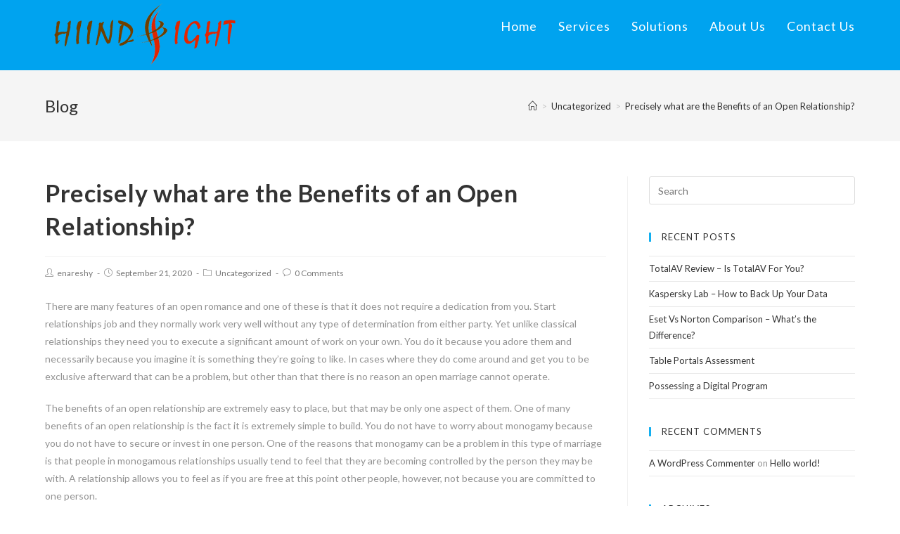

--- FILE ---
content_type: text/html; charset=UTF-8
request_url: https://hiindsight.com/precisely-what-are-the-benefits-of-an-open-relationship/
body_size: 9816
content:
 
<!DOCTYPE html>
<html class="html" lang="en-US" itemscope itemtype="http://schema.org/WebPage">
<head>
	<meta charset="UTF-8">
	<link rel="profile" href="http://gmpg.org/xfn/11">

	<title>Precisely what are the Benefits of an Open Relationship? &#8211; Hiindsight</title>
<meta name='robots' content='max-image-preview:large' />
<link rel="pingback" href="https://hiindsight.com/xmlrpc.php">
<meta name="viewport" content="width=device-width, initial-scale=1"><link rel='dns-prefetch' href='//fonts.googleapis.com' />
<link rel='dns-prefetch' href='//s.w.org' />
<link rel="alternate" type="application/rss+xml" title="Hiindsight &raquo; Feed" href="https://hiindsight.com/feed/" />
<link rel="alternate" type="application/rss+xml" title="Hiindsight &raquo; Comments Feed" href="https://hiindsight.com/comments/feed/" />
<link rel="alternate" type="application/rss+xml" title="Hiindsight &raquo; Precisely what are the Benefits of an Open Relationship? Comments Feed" href="https://hiindsight.com/precisely-what-are-the-benefits-of-an-open-relationship/feed/" />
		<script type="text/javascript">
			window._wpemojiSettings = {"baseUrl":"https:\/\/s.w.org\/images\/core\/emoji\/13.0.1\/72x72\/","ext":".png","svgUrl":"https:\/\/s.w.org\/images\/core\/emoji\/13.0.1\/svg\/","svgExt":".svg","source":{"concatemoji":"https:\/\/hiindsight.com\/wp-includes\/js\/wp-emoji-release.min.js?ver=5.7.14"}};
			!function(e,a,t){var n,r,o,i=a.createElement("canvas"),p=i.getContext&&i.getContext("2d");function s(e,t){var a=String.fromCharCode;p.clearRect(0,0,i.width,i.height),p.fillText(a.apply(this,e),0,0);e=i.toDataURL();return p.clearRect(0,0,i.width,i.height),p.fillText(a.apply(this,t),0,0),e===i.toDataURL()}function c(e){var t=a.createElement("script");t.src=e,t.defer=t.type="text/javascript",a.getElementsByTagName("head")[0].appendChild(t)}for(o=Array("flag","emoji"),t.supports={everything:!0,everythingExceptFlag:!0},r=0;r<o.length;r++)t.supports[o[r]]=function(e){if(!p||!p.fillText)return!1;switch(p.textBaseline="top",p.font="600 32px Arial",e){case"flag":return s([127987,65039,8205,9895,65039],[127987,65039,8203,9895,65039])?!1:!s([55356,56826,55356,56819],[55356,56826,8203,55356,56819])&&!s([55356,57332,56128,56423,56128,56418,56128,56421,56128,56430,56128,56423,56128,56447],[55356,57332,8203,56128,56423,8203,56128,56418,8203,56128,56421,8203,56128,56430,8203,56128,56423,8203,56128,56447]);case"emoji":return!s([55357,56424,8205,55356,57212],[55357,56424,8203,55356,57212])}return!1}(o[r]),t.supports.everything=t.supports.everything&&t.supports[o[r]],"flag"!==o[r]&&(t.supports.everythingExceptFlag=t.supports.everythingExceptFlag&&t.supports[o[r]]);t.supports.everythingExceptFlag=t.supports.everythingExceptFlag&&!t.supports.flag,t.DOMReady=!1,t.readyCallback=function(){t.DOMReady=!0},t.supports.everything||(n=function(){t.readyCallback()},a.addEventListener?(a.addEventListener("DOMContentLoaded",n,!1),e.addEventListener("load",n,!1)):(e.attachEvent("onload",n),a.attachEvent("onreadystatechange",function(){"complete"===a.readyState&&t.readyCallback()})),(n=t.source||{}).concatemoji?c(n.concatemoji):n.wpemoji&&n.twemoji&&(c(n.twemoji),c(n.wpemoji)))}(window,document,window._wpemojiSettings);
		</script>
		<style type="text/css">
img.wp-smiley,
img.emoji {
	display: inline !important;
	border: none !important;
	box-shadow: none !important;
	height: 1em !important;
	width: 1em !important;
	margin: 0 .07em !important;
	vertical-align: -0.1em !important;
	background: none !important;
	padding: 0 !important;
}
</style>
	<link rel='stylesheet' id='wp-block-library-css'  href='https://hiindsight.com/wp-includes/css/dist/block-library/style.min.css?ver=5.7.14' type='text/css' media='all' />
<link rel='stylesheet' id='wp-block-library-theme-css'  href='https://hiindsight.com/wp-includes/css/dist/block-library/theme.min.css?ver=5.7.14' type='text/css' media='all' />
<link rel='stylesheet' id='contact-form-7-css'  href='https://hiindsight.com/wp-content/plugins/contact-form-7/includes/css/styles.css?ver=5.1.4' type='text/css' media='all' />
<link rel='stylesheet' id='font-awesome-css'  href='https://hiindsight.com/wp-content/themes/oceanwp/assets/css/third/font-awesome.min.css?ver=4.7.0' type='text/css' media='all' />
<link rel='stylesheet' id='simple-line-icons-css'  href='https://hiindsight.com/wp-content/themes/oceanwp/assets/css/third/simple-line-icons.min.css?ver=2.4.0' type='text/css' media='all' />
<link rel='stylesheet' id='magnific-popup-css'  href='https://hiindsight.com/wp-content/themes/oceanwp/assets/css/third/magnific-popup.min.css?ver=1.0.0' type='text/css' media='all' />
<link rel='stylesheet' id='slick-css'  href='https://hiindsight.com/wp-content/themes/oceanwp/assets/css/third/slick.min.css?ver=1.6.0' type='text/css' media='all' />
<link rel='stylesheet' id='oceanwp-style-css'  href='https://hiindsight.com/wp-content/themes/oceanwp/assets/css/style.min.css?ver=1.7.1' type='text/css' media='all' />
<link rel='stylesheet' id='elementor-frontend-css'  href='https://hiindsight.com/wp-content/plugins/elementor/assets/css/frontend.min.css?ver=2.7.2' type='text/css' media='all' />
<link rel='stylesheet' id='elementor-post-270-css'  href='https://hiindsight.com/wp-content/uploads/elementor/css/post-270.css?ver=1622964620' type='text/css' media='all' />
<link rel='stylesheet' id='oceanwp-google-font-lato-css'  href='//fonts.googleapis.com/css?family=Lato%3A100%2C200%2C300%2C400%2C500%2C600%2C700%2C800%2C900%2C100i%2C200i%2C300i%2C400i%2C500i%2C600i%2C700i%2C800i%2C900i&#038;subset=latin&#038;ver=5.7.14' type='text/css' media='all' />
<script type='text/javascript' src='https://hiindsight.com/wp-includes/js/jquery/jquery.min.js?ver=3.5.1' id='jquery-core-js'></script>
<script type='text/javascript' src='https://hiindsight.com/wp-includes/js/jquery/jquery-migrate.min.js?ver=3.3.2' id='jquery-migrate-js'></script>
<link rel="https://api.w.org/" href="https://hiindsight.com/wp-json/" /><link rel="alternate" type="application/json" href="https://hiindsight.com/wp-json/wp/v2/posts/798" /><link rel="EditURI" type="application/rsd+xml" title="RSD" href="https://hiindsight.com/xmlrpc.php?rsd" />
<link rel="wlwmanifest" type="application/wlwmanifest+xml" href="https://hiindsight.com/wp-includes/wlwmanifest.xml" /> 
<meta name="generator" content="WordPress 5.7.14" />
<link rel="canonical" href="https://hiindsight.com/precisely-what-are-the-benefits-of-an-open-relationship/" />
<link rel='shortlink' href='https://hiindsight.com/?p=798' />
<link rel="alternate" type="application/json+oembed" href="https://hiindsight.com/wp-json/oembed/1.0/embed?url=https%3A%2F%2Fhiindsight.com%2Fprecisely-what-are-the-benefits-of-an-open-relationship%2F" />
<link rel="alternate" type="text/xml+oembed" href="https://hiindsight.com/wp-json/oembed/1.0/embed?url=https%3A%2F%2Fhiindsight.com%2Fprecisely-what-are-the-benefits-of-an-open-relationship%2F&#038;format=xml" />
<style type="text/css">.recentcomments a{display:inline !important;padding:0 !important;margin:0 !important;}</style><link rel="icon" href="https://hiindsight.com/wp-content/uploads/2019/10/YT-PIC-150x150.png" sizes="32x32" />
<link rel="icon" href="https://hiindsight.com/wp-content/uploads/2019/10/YT-PIC.png" sizes="192x192" />
<link rel="apple-touch-icon" href="https://hiindsight.com/wp-content/uploads/2019/10/YT-PIC.png" />
<meta name="msapplication-TileImage" content="https://hiindsight.com/wp-content/uploads/2019/10/YT-PIC.png" />
<!-- OceanWP CSS -->
<style type="text/css">
/* Header CSS */#site-header,.has-transparent-header .is-sticky #site-header,.has-vh-transparent .is-sticky #site-header.vertical-header,#searchform-header-replace{background-color:#00a3ef}#site-header.has-header-media .overlay-header-media{background-color:rgba(0,0,0,0.5)}#site-logo a.site-logo-text{color:#ffffff}#site-logo a.site-logo-text:hover{color:#d1ecff}#site-navigation-wrap .dropdown-menu >li >a,.oceanwp-mobile-menu-icon a,#searchform-header-replace-close{color:#ffffff}#site-navigation-wrap .dropdown-menu >li >a:hover,.oceanwp-mobile-menu-icon a:hover,#searchform-header-replace-close:hover{color:#d1ecff}/* Footer Widgets CSS */#footer-widgets{padding:0}#footer-widgets,#footer-widgets p,#footer-widgets li a:before,#footer-widgets .contact-info-widget span.oceanwp-contact-title,#footer-widgets .recent-posts-date,#footer-widgets .recent-posts-comments,#footer-widgets .widget-recent-posts-icons li .fa{color:#111111}/* Typography CSS */body{font-family:Lato}h1,h2,h3,h4,h5,h6,.theme-heading,.widget-title,.oceanwp-widget-recent-posts-title,.comment-reply-title,.entry-title,.sidebar-box .widget-title{font-family:Lato}#site-logo a.site-logo-text{font-family:Lato}#site-navigation-wrap .dropdown-menu >li >a,#site-header.full_screen-header .fs-dropdown-menu >li >a,#site-header.top-header #site-navigation-wrap .dropdown-menu >li >a,#site-header.center-header #site-navigation-wrap .dropdown-menu >li >a,#site-header.medium-header #site-navigation-wrap .dropdown-menu >li >a,.oceanwp-mobile-menu-icon a{font-size:18px;letter-spacing:1px}
</style></head>

<body class="post-template-default single single-post postid-798 single-format-standard wp-custom-logo wp-embed-responsive oceanwp-theme sidebar-mobile no-header-border default-breakpoint has-sidebar content-right-sidebar post-in-category-uncategorized has-breadcrumbs elementor-default">

	
	<div id="outer-wrap" class="site clr">

		
		<div id="wrap" class="clr">

			
			
<header id="site-header" class="minimal-header clr" data-height="74" itemscope="itemscope" itemtype="http://schema.org/WPHeader">

	
		
			
			<div id="site-header-inner" class="clr container">

				
				

<div id="site-logo" class="clr" itemscope itemtype="http://schema.org/Brand">

	
	<div id="site-logo-inner" class="clr">

		<a href="https://hiindsight.com/" class="custom-logo-link" rel="home"><img width="290" height="100" src="https://hiindsight.com/wp-content/uploads/2019/09/logo.png" class="custom-logo" alt="Hiindsight" /></a>
	</div><!-- #site-logo-inner -->

	
	
</div><!-- #site-logo -->

			<div id="site-navigation-wrap" class="clr">
		
			
			
			<nav id="site-navigation" class="navigation main-navigation clr" itemscope="itemscope" itemtype="http://schema.org/SiteNavigationElement">

				<ul id="menu-main" class="main-menu dropdown-menu sf-menu"><li id="menu-item-20" class="menu-item menu-item-type-post_type menu-item-object-page menu-item-home menu-item-20"><a href="https://hiindsight.com/" class="menu-link"><span class="text-wrap">Home</span></a></li><li id="menu-item-21" class="menu-item menu-item-type-post_type menu-item-object-page menu-item-21"><a href="https://hiindsight.com/services/" class="menu-link"><span class="text-wrap">Services</span></a></li><li id="menu-item-22" class="menu-item menu-item-type-post_type menu-item-object-page menu-item-22"><a href="https://hiindsight.com/solutions/" class="menu-link"><span class="text-wrap">Solutions</span></a></li><li id="menu-item-23" class="menu-item menu-item-type-post_type menu-item-object-page menu-item-23"><a href="https://hiindsight.com/about-us/" class="menu-link"><span class="text-wrap">About Us</span></a></li><li id="menu-item-24" class="menu-item menu-item-type-post_type menu-item-object-page menu-item-24"><a href="https://hiindsight.com/contact-us/" class="menu-link"><span class="text-wrap">Contact Us</span></a></li></ul>
			</nav><!-- #site-navigation -->

			
			
					</div><!-- #site-navigation-wrap -->
		
		
	
				
	<div class="oceanwp-mobile-menu-icon clr mobile-right">

		
		
		
		<a href="#" class="mobile-menu">
							<i class="fa fa-bars"></i>
							<span class="oceanwp-text">Menu</span>

						</a>

		
		
		
	</div><!-- #oceanwp-mobile-menu-navbar -->


			</div><!-- #site-header-inner -->

			
			
		
				
	
</header><!-- #site-header -->


						
			<main id="main" class="site-main clr" >

				

<header class="page-header">

	
	<div class="container clr page-header-inner">

		
			<h1 class="page-header-title clr" itemprop="headline">Blog</h1>

			
		
		<nav aria-label="Breadcrumbs" class="site-breadcrumbs clr" itemprop="breadcrumb"><ol class="trail-items" itemscope itemtype="http://schema.org/BreadcrumbList"><meta name="numberOfItems" content="3" /><meta name="itemListOrder" content="Ascending" /><li class="trail-item trail-begin" itemprop="itemListElement" itemscope itemtype="http://schema.org/ListItem"><a href="https://hiindsight.com" rel="home" aria-label="Home" itemtype="http://schema.org/Thing" itemprop="item"><span itemprop="name"><span class="icon-home"></span><span class="breadcrumb-home has-icon">Home</span></span></a><span class="breadcrumb-sep">></span><meta content="1" itemprop="position" /></li><li class="trail-item" itemprop="itemListElement" itemscope itemtype="http://schema.org/ListItem"><a href="https://hiindsight.com/category/uncategorized/" itemtype="http://schema.org/Thing" itemprop="item"><span itemprop="name">Uncategorized</span></a><span class="breadcrumb-sep">></span><meta content="2" itemprop="position" /></li><li class="trail-item trail-end" itemprop="itemListElement" itemscope itemtype="http://schema.org/ListItem"><a href="https://hiindsight.com/precisely-what-are-the-benefits-of-an-open-relationship/" itemtype="http://schema.org/Thing" itemprop="item"><span itemprop="name">Precisely what are the Benefits of an Open Relationship?</span></a><meta content="3" itemprop="position" /></li></ol></nav>
	</div><!-- .page-header-inner -->

	
	
</header><!-- .page-header -->


	
	<div id="content-wrap" class="container clr">

		
		<div id="primary" class="content-area clr">

			
			<div id="content" class="site-content clr">

				
				
<article id="post-798">

	

<header class="entry-header clr">
	<h2 class="single-post-title entry-title" itemprop="headline">Precisely what are the Benefits of an Open Relationship?</h2><!-- .single-post-title -->
</header><!-- .entry-header -->



<ul class="meta clr">

	
					<li class="meta-author" itemprop="name"><i class="icon-user"></i><a href="https://hiindsight.com/author/enareshy/" title="Posts by enareshy" rel="author"  itemprop="author" itemscope="itemscope" itemtype="http://schema.org/Person">enareshy</a></li>
		
		
		
		
	
		
					<li class="meta-date" itemprop="datePublished"><i class="icon-clock"></i>September 21, 2020</li>
		
		
		
	
		
		
					<li class="meta-cat"><i class="icon-folder"></i><a href="https://hiindsight.com/category/uncategorized/" rel="category tag">Uncategorized</a></li>
		
		
	
		
		
		
					<li class="meta-comments"><i class="icon-bubble"></i><a href="https://hiindsight.com/precisely-what-are-the-benefits-of-an-open-relationship/#respond" class="comments-link local" >0 Comments</a></li>
		
		
</ul>



<div class="entry-content clr" itemprop="text">
	<p> There are many features of an open romance and one of these is that it does not require a dedication from you. Start relationships job and they normally work very well without    any type of determination from either party. Yet unlike classical relationships they need you to execute a significant amount of work on your own. You do it because you adore them and necessarily because you imagine it is    something they&#8217;re going to like. In cases where they do come around and get you to be exclusive afterward that can be a problem, but other than that there is no reason an open marriage cannot operate. </p>
</p>
<p> The benefits of an open relationship are extremely easy to place, but that may be only one aspect of them. One of many benefits of an open relationship is the fact it is extremely simple to build. You do not have to worry    about monogamy because you do not have to secure or invest in one person. One of the reasons that monogamy can be a problem in this type of marriage is that people in monogamous relationships usually tend to feel that they are becoming    controlled by the person they may be with. A relationship allows you to feel as if you are free at this point other people, however, not because you are committed to one person. </p>
</p>
<p> A further benefit of this sort of relationship is the fact it is remarkably unlikely which the relationships should break down. One of the greatest problems with monogamous relationships is that the end of your relationship means the end with the relationship, good results . a polyamorous relationship, the completed of the marriage is just the newbie of    another romance. Polyamory is usually when multiple people have erotic relationships outside their marriage with each other. People in these associations often have multiple partners and are generally open regarding it. These types of connections  <a href="https://elite-brides.com/review/asianbeautyonline">What is the purpose of AsianBeautyOnline.com?</a>  are also shown to help people deal with the stressors which come from staying in a monogamous relationship. </p>
</p>
<p> Some folk who take part in polyamory are actually looking for a committed relationship with one particular person. This is superb because this offers them a chance to meet that special someone. Many polyamorous relationships    work wonderful when two partners are looking for    love outside of their particular relationship. Various polyamorous associates will sooner or later become dedicated to one another and are also happy with their particular relationship. </p>
</p>
<p> One of the main benefits    of an wide open relationship is the fact it enables someone to seem like they can take chances. This is because we have a chance the fact that the other person might keep the relationship, which would mean that someone else would be left in the dark. With a monogamous partner, the other spouse is not very likely to leave unless you need them to.    It may be simpler to break up with someone else because it is not possible to break up with another individual if they are hitched. When you are wide open and genuine with your partner about having multiple lovers, they are very likely to open up along about simply being Polyamory. </p>
</p>
<p> A further benefit of having an open romance is that there is    an opportunity for enchantment to happen between all of your associates. When you are which has a monogamous mate, the chances of allure    appear to be slim to none. This might be because your spouse would never think that it is possible so that you can date others if you are simply dating one person. With polyamory, you could have any number of partners, and this could mean that your companion would get thus far other people. </p>
</div><!-- .entry -->

<div class="post-tags clr">
	</div>



	<section id="related-posts" class="clr">

		<h3 class="theme-heading related-posts-title">
			<span class="text">You Might Also Like</span>
		</h3>

		<div class="oceanwp-row clr">

			
			
				
				<article class="related-post clr col span_1_of_3 col-1 post-895 post type-post status-publish format-standard hentry category-uncategorized entry">

					
					<h3 class="related-post-title">
						<a href="https://hiindsight.com/comprehending-the-phases-of-any-relationship/" title="Comprehending the Phases Of any Relationship" rel="bookmark">Comprehending the Phases Of any Relationship</a>
					</h3><!-- .related-post-title -->
									
					<time class="published" datetime="2020-10-21T00:00:00+00:00"><i class="icon-clock"></i>October 21, 2020</time>

				</article><!-- .related-post -->
				
				
			
				
				<article class="related-post clr col span_1_of_3 col-2 post-2680 post type-post status-publish format-standard hentry category-uncategorized entry">

					
					<h3 class="related-post-title">
						<a href="https://hiindsight.com/misconceptions-and-details-of-online-dating/" title="Misconceptions and Details of Online Dating" rel="bookmark">Misconceptions and Details of Online Dating</a>
					</h3><!-- .related-post-title -->
									
					<time class="published" datetime="2021-04-11T00:00:00+00:00"><i class="icon-clock"></i>April 11, 2021</time>

				</article><!-- .related-post -->
				
				
			
				
				<article class="related-post clr col span_1_of_3 col-3 post-1461 post type-post status-publish format-standard hentry category-uncategorized entry">

					
					<h3 class="related-post-title">
						<a href="https://hiindsight.com/norton-antivirus-review/" title="Norton Antivirus Review" rel="bookmark">Norton Antivirus Review</a>
					</h3><!-- .related-post-title -->
									
					<time class="published" datetime="2021-08-16T00:00:00+00:00"><i class="icon-clock"></i>August 16, 2021</time>

				</article><!-- .related-post -->
				
				
			
		</div><!-- .oceanwp-row -->

	</section><!-- .related-posts -->



 
<section id="comments" class="comments-area clr">

	
	
		<div id="respond" class="comment-respond">
		<h3 id="reply-title" class="comment-reply-title">Leave a Reply <small><a rel="nofollow" id="cancel-comment-reply-link" href="/precisely-what-are-the-benefits-of-an-open-relationship/#respond" style="display:none;">Cancel reply</a></small></h3><form action="https://hiindsight.com/wp-comments-post.php" method="post" id="commentform" class="comment-form" novalidate><div class="comment-textarea"><textarea name="comment" id="comment" cols="39" rows="4" tabindex="100" class="textarea-comment" placeholder="Your Comment Here..."></textarea></div><div class="comment-form-author"><input type="text" name="author" id="author" value="" placeholder="Name (required)" size="22" tabindex="101" aria-required="true" class="input-name" /></div>
<div class="comment-form-email"><input type="text" name="email" id="email" value="" placeholder="Email (required)" size="22" tabindex="102" aria-required="true" class="input-email" /></div>
<div class="comment-form-url"><input type="text" name="url" id="url" value="" placeholder="Website" size="22" tabindex="103" class="input-website" /></div>
<p class="comment-form-cookies-consent"><input id="wp-comment-cookies-consent" name="wp-comment-cookies-consent" type="checkbox" value="yes" /> <label for="wp-comment-cookies-consent">Save my name, email, and website in this browser for the next time I comment.</label></p>
<p class="form-submit"><input name="submit" type="submit" id="comment-submit" class="submit" value="Post Comment" /> <input type='hidden' name='comment_post_ID' value='798' id='comment_post_ID' />
<input type='hidden' name='comment_parent' id='comment_parent' value='0' />
</p></form>	</div><!-- #respond -->
	
</section><!-- #comments -->
</article>
				
			</div><!-- #content -->

			
		</div><!-- #primary -->

		

<aside id="right-sidebar" class="sidebar-container widget-area sidebar-primary" itemscope="itemscope" itemtype="http://schema.org/WPSideBar">

	
	<div id="right-sidebar-inner" class="clr">

		<div id="search-2" class="sidebar-box widget_search clr">
<form method="get" class="searchform" id="searchform" action="https://hiindsight.com/">
	<input type="text" class="field" name="s" id="s" placeholder="Search">
	</form></div>
		<div id="recent-posts-2" class="sidebar-box widget_recent_entries clr">
		<h4 class="widget-title">Recent Posts</h4>
		<ul>
											<li>
					<a href="https://hiindsight.com/totalav-review-is-totalav-for-you/">TotalAV Review &#8211; Is TotalAV For You?</a>
									</li>
											<li>
					<a href="https://hiindsight.com/kaspersky-lab-how-to-back-up-your-data/">Kaspersky Lab &#8211; How to Back Up Your Data</a>
									</li>
											<li>
					<a href="https://hiindsight.com/eset-vs-norton-comparison-whats-the-difference/">Eset Vs Norton Comparison &#8211; What&#8217;s the Difference?</a>
									</li>
											<li>
					<a href="https://hiindsight.com/table-portals-assessment/">Table Portals Assessment</a>
									</li>
											<li>
					<a href="https://hiindsight.com/possessing-a-digital-program/">Possessing a Digital Program</a>
									</li>
					</ul>

		</div><div id="recent-comments-2" class="sidebar-box widget_recent_comments clr"><h4 class="widget-title">Recent Comments</h4><ul id="recentcomments"><li class="recentcomments"><span class="comment-author-link"><a href='https://wordpress.org/' rel='external nofollow ugc' class='url'>A WordPress Commenter</a></span> on <a href="https://hiindsight.com/hello-world/#comment-1">Hello world!</a></li></ul></div><div id="archives-2" class="sidebar-box widget_archive clr"><h4 class="widget-title">Archives</h4>
			<ul>
					<li><a href='https://hiindsight.com/2022/01/'>January 2022</a></li>
	<li><a href='https://hiindsight.com/2021/12/'>December 2021</a></li>
	<li><a href='https://hiindsight.com/2021/11/'>November 2021</a></li>
	<li><a href='https://hiindsight.com/2021/10/'>October 2021</a></li>
	<li><a href='https://hiindsight.com/2021/09/'>September 2021</a></li>
	<li><a href='https://hiindsight.com/2021/08/'>August 2021</a></li>
	<li><a href='https://hiindsight.com/2021/07/'>July 2021</a></li>
	<li><a href='https://hiindsight.com/2021/06/'>June 2021</a></li>
	<li><a href='https://hiindsight.com/2021/05/'>May 2021</a></li>
	<li><a href='https://hiindsight.com/2021/04/'>April 2021</a></li>
	<li><a href='https://hiindsight.com/2021/03/'>March 2021</a></li>
	<li><a href='https://hiindsight.com/2021/02/'>February 2021</a></li>
	<li><a href='https://hiindsight.com/2021/01/'>January 2021</a></li>
	<li><a href='https://hiindsight.com/2020/12/'>December 2020</a></li>
	<li><a href='https://hiindsight.com/2020/11/'>November 2020</a></li>
	<li><a href='https://hiindsight.com/2020/10/'>October 2020</a></li>
	<li><a href='https://hiindsight.com/2020/09/'>September 2020</a></li>
	<li><a href='https://hiindsight.com/2019/09/'>September 2019</a></li>
			</ul>

			</div><div id="categories-2" class="sidebar-box widget_categories clr"><h4 class="widget-title">Categories</h4>
			<ul>
					<li class="cat-item cat-item-11"><a href="https://hiindsight.com/category/1080pwatch/">1080p,watch</a>
</li>
	<li class="cat-item cat-item-6"><a href="https://hiindsight.com/category/axxosetup/">axxo,setup</a>
</li>
	<li class="cat-item cat-item-14"><a href="https://hiindsight.com/category/axxox64/">axxo,x64</a>
</li>
	<li class="cat-item cat-item-22"><a href="https://hiindsight.com/category/dvd/">dvd</a>
</li>
	<li class="cat-item cat-item-18"><a href="https://hiindsight.com/category/dvdvideos/">dvd,videos</a>
</li>
	<li class="cat-item cat-item-12"><a href="https://hiindsight.com/category/free/">free</a>
</li>
	<li class="cat-item cat-item-31"><a href="https://hiindsight.com/category/freeultimate/">free,ultimate</a>
</li>
	<li class="cat-item cat-item-26"><a href="https://hiindsight.com/category/install/">install</a>
</li>
	<li class="cat-item cat-item-7"><a href="https://hiindsight.com/category/keygen/">keygen</a>
</li>
	<li class="cat-item cat-item-10"><a href="https://hiindsight.com/category/movies/">movies</a>
</li>
	<li class="cat-item cat-item-17"><a href="https://hiindsight.com/category/setup/">setup</a>
</li>
	<li class="cat-item cat-item-24"><a href="https://hiindsight.com/category/tpb/">tpb</a>
</li>
	<li class="cat-item cat-item-1"><a href="https://hiindsight.com/category/uncategorized/">Uncategorized</a>
</li>
	<li class="cat-item cat-item-8"><a href="https://hiindsight.com/category/watchfree/">watch,free</a>
</li>
	<li class="cat-item cat-item-23"><a href="https://hiindsight.com/category/win32/">win32</a>
</li>
			</ul>

			</div><div id="meta-2" class="sidebar-box widget_meta clr"><h4 class="widget-title">Meta</h4>
		<ul>
						<li><a href="https://hiindsight.com/wp-login.php">Log in</a></li>
			<li><a href="https://hiindsight.com/feed/">Entries feed</a></li>
			<li><a href="https://hiindsight.com/comments/feed/">Comments feed</a></li>

			<li><a href="https://wordpress.org/">WordPress.org</a></li>
		</ul>

		</div>
	</div><!-- #sidebar-inner -->

	
</aside><!-- #right-sidebar -->


	</div><!-- #content-wrap -->

	

        </main><!-- #main -->

        
        
        
            
<footer id="footer" class="site-footer" itemscope="itemscope" itemtype="http://schema.org/WPFooter">

    
    <div id="footer-inner" class="clr">

        

<div id="footer-widgets" class="oceanwp-row clr">

	
	<div class="footer-widgets-inner container">

        		<div data-elementor-type="wp-post" data-elementor-id="270" class="elementor elementor-270" data-elementor-settings="[]">
			<div class="elementor-inner">
				<div class="elementor-section-wrap">
							<section class="elementor-element elementor-element-af44024 elementor-section-stretched elementor-section-full_width elementor-section-content-middle elementor-section-height-default elementor-section-height-default elementor-section elementor-top-section" data-id="af44024" data-element_type="section" data-settings="{&quot;stretch_section&quot;:&quot;section-stretched&quot;,&quot;background_background&quot;:&quot;classic&quot;}">
						<div class="elementor-container elementor-column-gap-default">
				<div class="elementor-row">
				<div class="elementor-element elementor-element-bffd009 elementor-column elementor-col-16 elementor-top-column" data-id="bffd009" data-element_type="column">
			<div class="elementor-column-wrap  elementor-element-populated">
					<div class="elementor-widget-wrap">
				<div class="elementor-element elementor-element-73b1e55 elementor-widget elementor-widget-image" data-id="73b1e55" data-element_type="widget" data-widget_type="image.default">
				<div class="elementor-widget-container">
					<div class="elementor-image">
										<img width="290" height="100" src="https://hiindsight.com/wp-content/uploads/2019/09/logo.png" class="attachment-large size-large" alt="" loading="lazy" />											</div>
				</div>
				</div>
						</div>
			</div>
		</div>
				<div class="elementor-element elementor-element-a1e6c37 elementor-column elementor-col-16 elementor-top-column" data-id="a1e6c37" data-element_type="column">
			<div class="elementor-column-wrap">
					<div class="elementor-widget-wrap">
						</div>
			</div>
		</div>
				<div class="elementor-element elementor-element-c5ede2b elementor-column elementor-col-16 elementor-top-column" data-id="c5ede2b" data-element_type="column">
			<div class="elementor-column-wrap  elementor-element-populated">
					<div class="elementor-widget-wrap">
				<div class="elementor-element elementor-element-c17ebcc elementor-widget elementor-widget-heading" data-id="c17ebcc" data-element_type="widget" data-widget_type="heading.default">
				<div class="elementor-widget-container">
			<h2 class="elementor-heading-title elementor-size-default">SERVICES</h2>		</div>
				</div>
				<div class="elementor-element elementor-element-66d51af elementor-widget elementor-widget-heading" data-id="66d51af" data-element_type="widget" data-widget_type="heading.default">
				<div class="elementor-widget-container">
			<h2 class="elementor-heading-title elementor-size-default">Business Consulting<br>Implementation<br>Integration <br>Data Migration<br>Training &amp; Support</h2>		</div>
				</div>
						</div>
			</div>
		</div>
				<div class="elementor-element elementor-element-d8c7e14 elementor-column elementor-col-16 elementor-top-column" data-id="d8c7e14" data-element_type="column">
			<div class="elementor-column-wrap  elementor-element-populated">
					<div class="elementor-widget-wrap">
				<div class="elementor-element elementor-element-8a81bf8 elementor-widget elementor-widget-heading" data-id="8a81bf8" data-element_type="widget" data-widget_type="heading.default">
				<div class="elementor-widget-container">
			<h2 class="elementor-heading-title elementor-size-default">SOLUTIONS</h2>		</div>
				</div>
				<div class="elementor-element elementor-element-d4265f1 elementor-widget elementor-widget-heading" data-id="d4265f1" data-element_type="widget" data-widget_type="heading.default">
				<div class="elementor-widget-container">
			<h2 class="elementor-heading-title elementor-size-default">Digital Twin Product<br>Digital Twin Production<br>Digital Twin Performance<br>Digital Maintenance<br>Automotive, A&amp;D, HM, O&amp;G</h2>		</div>
				</div>
						</div>
			</div>
		</div>
				<div class="elementor-element elementor-element-cbb4276 elementor-column elementor-col-16 elementor-top-column" data-id="cbb4276" data-element_type="column">
			<div class="elementor-column-wrap  elementor-element-populated">
					<div class="elementor-widget-wrap">
				<div class="elementor-element elementor-element-3f350f9 elementor-widget elementor-widget-heading" data-id="3f350f9" data-element_type="widget" data-widget_type="heading.default">
				<div class="elementor-widget-container">
			<h2 class="elementor-heading-title elementor-size-default">TECHNOLOGIES</h2>		</div>
				</div>
				<div class="elementor-element elementor-element-30dd6aa elementor-widget elementor-widget-heading" data-id="30dd6aa" data-element_type="widget" data-widget_type="heading.default">
				<div class="elementor-widget-container">
			<h2 class="elementor-heading-title elementor-size-default">Siemens PLM  - Teamcenter<br>Dassault- Enovia, Delmia<br>ARAS<br>Industry 4.0 / IIOT / ML / AI<br>Blockchain Technologies</h2>		</div>
				</div>
						</div>
			</div>
		</div>
				<div class="elementor-element elementor-element-5324d69 elementor-column elementor-col-16 elementor-top-column" data-id="5324d69" data-element_type="column">
			<div class="elementor-column-wrap  elementor-element-populated">
					<div class="elementor-widget-wrap">
				<div class="elementor-element elementor-element-be87f17 elementor-widget elementor-widget-heading" data-id="be87f17" data-element_type="widget" data-widget_type="heading.default">
				<div class="elementor-widget-container">
			<h2 class="elementor-heading-title elementor-size-default"><a href="/wordpress/contact-us">GET IN TOUCH</a></h2>		</div>
				</div>
				<div class="elementor-element elementor-element-725fbd2 elementor-widget elementor-widget-heading" data-id="725fbd2" data-element_type="widget" data-widget_type="heading.default">
				<div class="elementor-widget-container">
			<h2 class="elementor-heading-title elementor-size-default">naresh.yerrabachu@hiindsight.com<br>Ph: +91 8008345672<br>Telangana, Hyderabad,  India - 500048<br><u>Images credit:</u> www.pixabay.com, www.plm.automation.siemens.com</h2>		</div>
				</div>
						</div>
			</div>
		</div>
						</div>
			</div>
		</section>
						</div>
			</div>
		</div>
		
	</div><!-- .container -->

	
</div><!-- #footer-widgets -->

        
    </div><!-- #footer-inner -->

    
</footer><!-- #footer -->            
        
                        
    </div><!-- #wrap -->

    
</div><!-- #outer-wrap -->



<a id="scroll-top" class="scroll-top-right" href="#"><span class="fa fa-angle-up"></span></a>


<div id="sidr-close">
	<a href="#" class="toggle-sidr-close">
		<i class="icon icon-close"></i><span class="close-text">Close Menu</span>
	</a>
</div>
    
    
<div id="mobile-menu-search" class="clr">
	<form method="get" action="https://hiindsight.com/" class="mobile-searchform">
		<input type="search" name="s" autocomplete="off" placeholder="Search" />
		<button type="submit" class="searchform-submit">
			<i class="icon icon-magnifier"></i>
		</button>
			</form>
</div><!-- .mobile-menu-search -->

<link rel='stylesheet' id='elementor-icons-css'  href='https://hiindsight.com/wp-content/plugins/elementor/assets/lib/eicons/css/elementor-icons.min.css?ver=5.4.0' type='text/css' media='all' />
<link rel='stylesheet' id='elementor-animations-css'  href='https://hiindsight.com/wp-content/plugins/elementor/assets/lib/animations/animations.min.css?ver=2.7.2' type='text/css' media='all' />
<link rel='stylesheet' id='elementor-global-css'  href='https://hiindsight.com/wp-content/uploads/elementor/css/global.css?ver=1622968485' type='text/css' media='all' />
<link rel='stylesheet' id='google-fonts-1-css'  href='https://fonts.googleapis.com/css?family=Lato%3A100%2C100italic%2C200%2C200italic%2C300%2C300italic%2C400%2C400italic%2C500%2C500italic%2C600%2C600italic%2C700%2C700italic%2C800%2C800italic%2C900%2C900italic&#038;ver=5.7.14' type='text/css' media='all' />
<script type='text/javascript' id='contact-form-7-js-extra'>
/* <![CDATA[ */
var wpcf7 = {"apiSettings":{"root":"https:\/\/hiindsight.com\/wp-json\/contact-form-7\/v1","namespace":"contact-form-7\/v1"}};
/* ]]> */
</script>
<script type='text/javascript' src='https://hiindsight.com/wp-content/plugins/contact-form-7/includes/js/scripts.js?ver=5.1.4' id='contact-form-7-js'></script>
<script type='text/javascript' src='https://hiindsight.com/wp-includes/js/comment-reply.min.js?ver=5.7.14' id='comment-reply-js'></script>
<script type='text/javascript' src='https://hiindsight.com/wp-includes/js/imagesloaded.min.js?ver=4.1.4' id='imagesloaded-js'></script>
<script type='text/javascript' src='https://hiindsight.com/wp-content/themes/oceanwp/assets/js/third/magnific-popup.min.js?ver=1.7.1' id='magnific-popup-js'></script>
<script type='text/javascript' src='https://hiindsight.com/wp-content/themes/oceanwp/assets/js/third/lightbox.min.js?ver=1.7.1' id='oceanwp-lightbox-js'></script>
<script type='text/javascript' id='oceanwp-main-js-extra'>
/* <![CDATA[ */
var oceanwpLocalize = {"isRTL":"","menuSearchStyle":"disabled","sidrSource":"#sidr-close, #site-navigation, #mobile-menu-search","sidrDisplace":"1","sidrSide":"left","sidrDropdownTarget":"icon","verticalHeaderTarget":"icon","customSelects":".woocommerce-ordering .orderby, #dropdown_product_cat, .widget_categories select, .widget_archive select, .single-product .variations_form .variations select"};
/* ]]> */
</script>
<script type='text/javascript' src='https://hiindsight.com/wp-content/themes/oceanwp/assets/js/main.min.js?ver=1.7.1' id='oceanwp-main-js'></script>
<script type='text/javascript' src='https://hiindsight.com/wp-includes/js/wp-embed.min.js?ver=5.7.14' id='wp-embed-js'></script>
<!--[if lt IE 9]>
<script type='text/javascript' src='https://hiindsight.com/wp-content/themes/oceanwp/assets/js//third/html5.min.js?ver=1.7.1' id='html5shiv-js'></script>
<![endif]-->
<script type='text/javascript' src='https://hiindsight.com/wp-content/plugins/elementor/assets/js/frontend-modules.min.js?ver=2.7.2' id='elementor-frontend-modules-js'></script>
<script type='text/javascript' src='https://hiindsight.com/wp-includes/js/jquery/ui/core.min.js?ver=1.12.1' id='jquery-ui-core-js'></script>
<script type='text/javascript' src='https://hiindsight.com/wp-content/plugins/elementor/assets/lib/dialog/dialog.min.js?ver=4.7.3' id='elementor-dialog-js'></script>
<script type='text/javascript' src='https://hiindsight.com/wp-content/plugins/elementor/assets/lib/waypoints/waypoints.min.js?ver=4.0.2' id='elementor-waypoints-js'></script>
<script type='text/javascript' src='https://hiindsight.com/wp-content/plugins/elementor/assets/lib/swiper/swiper.min.js?ver=4.4.6' id='swiper-js'></script>
<script type='text/javascript' id='elementor-frontend-js-before'>
var elementorFrontendConfig = {"environmentMode":{"edit":false,"wpPreview":false},"is_rtl":false,"breakpoints":{"xs":0,"sm":480,"md":768,"lg":1025,"xl":1440,"xxl":1600},"version":"2.7.2","urls":{"assets":"https:\/\/hiindsight.com\/wp-content\/plugins\/elementor\/assets\/"},"settings":{"page":[],"general":{"elementor_global_image_lightbox":"yes","elementor_enable_lightbox_in_editor":"yes"}},"post":{"id":798,"title":"Precisely what are the Benefits of an Open Relationship?","excerpt":""}};
</script>
<script type='text/javascript' src='https://hiindsight.com/wp-content/plugins/elementor/assets/js/frontend.min.js?ver=2.7.2' id='elementor-frontend-js'></script>
</body>
</html>

--- FILE ---
content_type: text/css
request_url: https://hiindsight.com/wp-content/uploads/elementor/css/post-270.css?ver=1622964620
body_size: 628
content:
.elementor-270 .elementor-element.elementor-element-af44024 > .elementor-container > .elementor-row > .elementor-column > .elementor-column-wrap > .elementor-widget-wrap{align-content:center;align-items:center;}.elementor-270 .elementor-element.elementor-element-af44024:not(.elementor-motion-effects-element-type-background), .elementor-270 .elementor-element.elementor-element-af44024 > .elementor-motion-effects-container > .elementor-motion-effects-layer{background-color:rgba(0,158,226,0.89);}.elementor-270 .elementor-element.elementor-element-af44024{transition:background 0.3s, border 0.3s, border-radius 0.3s, box-shadow 0.3s;color:#ffffff;margin-top:0px;margin-bottom:0px;padding:50px 0px 50px 0px;}.elementor-270 .elementor-element.elementor-element-af44024 > .elementor-background-overlay{transition:background 0.3s, border-radius 0.3s, opacity 0.3s;}.elementor-270 .elementor-element.elementor-element-af44024 .elementor-heading-title{color:#ffffff;}.elementor-270 .elementor-element.elementor-element-af44024 > .elementor-container{text-align:left;}.elementor-270 .elementor-element.elementor-element-bffd009 > .elementor-element-populated{margin:0px 0px 0px 0px;}.elementor-270 .elementor-element.elementor-element-11a78fc > .elementor-widget-container{margin:0px 0px 0px 0px;padding:0px 75px 0px 0px;}.elementor-270 .elementor-element.elementor-element-c17ebcc.elementor-widget-heading .elementor-heading-title{color:#000000;}.elementor-270 .elementor-element.elementor-element-c17ebcc .elementor-heading-title{font-size:15px;font-weight:500;}.elementor-270 .elementor-element.elementor-element-66d51af.elementor-widget-heading .elementor-heading-title{color:#ffffff;}.elementor-270 .elementor-element.elementor-element-66d51af .elementor-heading-title{font-size:15px;font-weight:500;line-height:2em;letter-spacing:0.6px;}.elementor-270 .elementor-element.elementor-element-8a81bf8.elementor-widget-heading .elementor-heading-title{color:#000000;}.elementor-270 .elementor-element.elementor-element-8a81bf8 .elementor-heading-title{font-size:15px;font-weight:500;}.elementor-270 .elementor-element.elementor-element-d4265f1.elementor-widget-heading .elementor-heading-title{color:#ffffff;}.elementor-270 .elementor-element.elementor-element-d4265f1 .elementor-heading-title{font-size:15px;font-weight:500;line-height:2em;letter-spacing:0.6px;}.elementor-270 .elementor-element.elementor-element-3f350f9.elementor-widget-heading .elementor-heading-title{color:#000000;}.elementor-270 .elementor-element.elementor-element-3f350f9 .elementor-heading-title{font-size:15px;font-weight:500;}.elementor-270 .elementor-element.elementor-element-30dd6aa.elementor-widget-heading .elementor-heading-title{color:#ffffff;}.elementor-270 .elementor-element.elementor-element-30dd6aa .elementor-heading-title{font-size:15px;font-weight:500;line-height:2em;letter-spacing:0.6px;}.elementor-270 .elementor-element.elementor-element-be87f17.elementor-widget-heading .elementor-heading-title{color:#000000;}.elementor-270 .elementor-element.elementor-element-be87f17 .elementor-heading-title{font-size:15px;font-weight:500;}.elementor-270 .elementor-element.elementor-element-725fbd2.elementor-widget-heading .elementor-heading-title{color:#ffffff;}.elementor-270 .elementor-element.elementor-element-725fbd2 .elementor-heading-title{font-size:15px;font-weight:500;line-height:2em;letter-spacing:0.6px;}@media(min-width:768px){.elementor-270 .elementor-element.elementor-element-bffd009{width:18.653%;}.elementor-270 .elementor-element.elementor-element-a1e6c37{width:11.659%;}.elementor-270 .elementor-element.elementor-element-c5ede2b{width:13.606%;}.elementor-270 .elementor-element.elementor-element-d8c7e14{width:16.843%;}.elementor-270 .elementor-element.elementor-element-cbb4276{width:15.97%;}.elementor-270 .elementor-element.elementor-element-5324d69{width:23.259%;}}